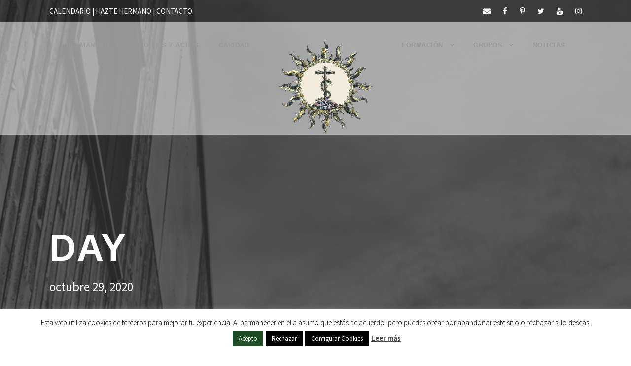

--- FILE ---
content_type: text/html; charset=UTF-8
request_url: https://hermandaddelsol.org/2020/10/29/
body_size: 16130
content:
<!DOCTYPE html>
<html lang="es" class="no-js">
<head>
	<meta charset="UTF-8">
	<meta name="viewport" content="width=device-width, initial-scale=1">
	<link rel="profile" href="http://gmpg.org/xfn/11">
	<link rel="pingback" href="https://hermandaddelsol.org/xmlrpc.php">
	<meta name='robots' content='noindex, follow' />
	<style>img:is([sizes="auto" i], [sizes^="auto," i]) { contain-intrinsic-size: 3000px 1500px }</style>
	
	<!-- This site is optimized with the Yoast SEO plugin v26.1.1 - https://yoast.com/wordpress/plugins/seo/ -->
	<title>29/10/2020 - Hermandad de Nuestra Señora del Sol</title>
	<meta property="og:locale" content="es_ES" />
	<meta property="og:type" content="website" />
	<meta property="og:title" content="29/10/2020 - Hermandad de Nuestra Señora del Sol" />
	<meta property="og:url" content="https://hermandaddelsol.org/2020/10/29/" />
	<meta property="og:site_name" content="Hermandad de Nuestra Señora del Sol" />
	<script type="application/ld+json" class="yoast-schema-graph">{"@context":"https://schema.org","@graph":[{"@type":"CollectionPage","@id":"https://hermandaddelsol.org/2020/10/29/","url":"https://hermandaddelsol.org/2020/10/29/","name":"29/10/2020 - Hermandad de Nuestra Señora del Sol","isPartOf":{"@id":"https://hermandaddelsol.org/#website"},"primaryImageOfPage":{"@id":"https://hermandaddelsol.org/2020/10/29/#primaryimage"},"image":{"@id":"https://hermandaddelsol.org/2020/10/29/#primaryimage"},"thumbnailUrl":"https://hermandaddelsol.org/wp-content/uploads/Portada-NOTICIAS-Sol.png","breadcrumb":{"@id":"https://hermandaddelsol.org/2020/10/29/#breadcrumb"},"inLanguage":"es"},{"@type":"ImageObject","inLanguage":"es","@id":"https://hermandaddelsol.org/2020/10/29/#primaryimage","url":"https://hermandaddelsol.org/wp-content/uploads/Portada-NOTICIAS-Sol.png","contentUrl":"https://hermandaddelsol.org/wp-content/uploads/Portada-NOTICIAS-Sol.png","width":1800,"height":1200,"caption":"Portada - Noticias - Calendario - Mapa de la Web - Hermandad de Nuestra Señora del Sol"},{"@type":"BreadcrumbList","@id":"https://hermandaddelsol.org/2020/10/29/#breadcrumb","itemListElement":[{"@type":"ListItem","position":1,"name":"Portada","item":"https://hermandaddelsol.org/"},{"@type":"ListItem","position":2,"name":"Archivos por 29/10/2020"}]},{"@type":"WebSite","@id":"https://hermandaddelsol.org/#website","url":"https://hermandaddelsol.org/","name":"Hermandad de Nuestra Señora del Sol","description":"Página Web Oficial de la Hermandad de Nuestra Señora del Sol","potentialAction":[{"@type":"SearchAction","target":{"@type":"EntryPoint","urlTemplate":"https://hermandaddelsol.org/?s={search_term_string}"},"query-input":{"@type":"PropertyValueSpecification","valueRequired":true,"valueName":"search_term_string"}}],"inLanguage":"es"}]}</script>
	<!-- / Yoast SEO plugin. -->


<link rel='dns-prefetch' href='//maps.google.com' />
<link rel='dns-prefetch' href='//stats.wp.com' />
<link rel='dns-prefetch' href='//fonts.googleapis.com' />
<link rel='dns-prefetch' href='//v0.wordpress.com' />
<link rel='dns-prefetch' href='//widgets.wp.com' />
<link rel='dns-prefetch' href='//s0.wp.com' />
<link rel='dns-prefetch' href='//0.gravatar.com' />
<link rel='dns-prefetch' href='//1.gravatar.com' />
<link rel='dns-prefetch' href='//2.gravatar.com' />
<link rel="alternate" type="application/rss+xml" title="Hermandad de Nuestra Señora del Sol &raquo; Feed" href="https://hermandaddelsol.org/feed/" />
<link rel="alternate" type="application/rss+xml" title="Hermandad de Nuestra Señora del Sol &raquo; Feed de los comentarios" href="https://hermandaddelsol.org/comments/feed/" />
<link rel="alternate" type="text/calendar" title="Hermandad de Nuestra Señora del Sol &raquo; iCal Feed" href="https://hermandaddelsol.org/calendario/?ical=1" />
<script type="text/javascript">
/* <![CDATA[ */
window._wpemojiSettings = {"baseUrl":"https:\/\/s.w.org\/images\/core\/emoji\/16.0.1\/72x72\/","ext":".png","svgUrl":"https:\/\/s.w.org\/images\/core\/emoji\/16.0.1\/svg\/","svgExt":".svg","source":{"concatemoji":"https:\/\/hermandaddelsol.org\/wp-includes\/js\/wp-emoji-release.min.js?ver=6.8.3"}};
/*! This file is auto-generated */
!function(s,n){var o,i,e;function c(e){try{var t={supportTests:e,timestamp:(new Date).valueOf()};sessionStorage.setItem(o,JSON.stringify(t))}catch(e){}}function p(e,t,n){e.clearRect(0,0,e.canvas.width,e.canvas.height),e.fillText(t,0,0);var t=new Uint32Array(e.getImageData(0,0,e.canvas.width,e.canvas.height).data),a=(e.clearRect(0,0,e.canvas.width,e.canvas.height),e.fillText(n,0,0),new Uint32Array(e.getImageData(0,0,e.canvas.width,e.canvas.height).data));return t.every(function(e,t){return e===a[t]})}function u(e,t){e.clearRect(0,0,e.canvas.width,e.canvas.height),e.fillText(t,0,0);for(var n=e.getImageData(16,16,1,1),a=0;a<n.data.length;a++)if(0!==n.data[a])return!1;return!0}function f(e,t,n,a){switch(t){case"flag":return n(e,"\ud83c\udff3\ufe0f\u200d\u26a7\ufe0f","\ud83c\udff3\ufe0f\u200b\u26a7\ufe0f")?!1:!n(e,"\ud83c\udde8\ud83c\uddf6","\ud83c\udde8\u200b\ud83c\uddf6")&&!n(e,"\ud83c\udff4\udb40\udc67\udb40\udc62\udb40\udc65\udb40\udc6e\udb40\udc67\udb40\udc7f","\ud83c\udff4\u200b\udb40\udc67\u200b\udb40\udc62\u200b\udb40\udc65\u200b\udb40\udc6e\u200b\udb40\udc67\u200b\udb40\udc7f");case"emoji":return!a(e,"\ud83e\udedf")}return!1}function g(e,t,n,a){var r="undefined"!=typeof WorkerGlobalScope&&self instanceof WorkerGlobalScope?new OffscreenCanvas(300,150):s.createElement("canvas"),o=r.getContext("2d",{willReadFrequently:!0}),i=(o.textBaseline="top",o.font="600 32px Arial",{});return e.forEach(function(e){i[e]=t(o,e,n,a)}),i}function t(e){var t=s.createElement("script");t.src=e,t.defer=!0,s.head.appendChild(t)}"undefined"!=typeof Promise&&(o="wpEmojiSettingsSupports",i=["flag","emoji"],n.supports={everything:!0,everythingExceptFlag:!0},e=new Promise(function(e){s.addEventListener("DOMContentLoaded",e,{once:!0})}),new Promise(function(t){var n=function(){try{var e=JSON.parse(sessionStorage.getItem(o));if("object"==typeof e&&"number"==typeof e.timestamp&&(new Date).valueOf()<e.timestamp+604800&&"object"==typeof e.supportTests)return e.supportTests}catch(e){}return null}();if(!n){if("undefined"!=typeof Worker&&"undefined"!=typeof OffscreenCanvas&&"undefined"!=typeof URL&&URL.createObjectURL&&"undefined"!=typeof Blob)try{var e="postMessage("+g.toString()+"("+[JSON.stringify(i),f.toString(),p.toString(),u.toString()].join(",")+"));",a=new Blob([e],{type:"text/javascript"}),r=new Worker(URL.createObjectURL(a),{name:"wpTestEmojiSupports"});return void(r.onmessage=function(e){c(n=e.data),r.terminate(),t(n)})}catch(e){}c(n=g(i,f,p,u))}t(n)}).then(function(e){for(var t in e)n.supports[t]=e[t],n.supports.everything=n.supports.everything&&n.supports[t],"flag"!==t&&(n.supports.everythingExceptFlag=n.supports.everythingExceptFlag&&n.supports[t]);n.supports.everythingExceptFlag=n.supports.everythingExceptFlag&&!n.supports.flag,n.DOMReady=!1,n.readyCallback=function(){n.DOMReady=!0}}).then(function(){return e}).then(function(){var e;n.supports.everything||(n.readyCallback(),(e=n.source||{}).concatemoji?t(e.concatemoji):e.wpemoji&&e.twemoji&&(t(e.twemoji),t(e.wpemoji)))}))}((window,document),window._wpemojiSettings);
/* ]]> */
</script>
<style id='wp-emoji-styles-inline-css' type='text/css'>

	img.wp-smiley, img.emoji {
		display: inline !important;
		border: none !important;
		box-shadow: none !important;
		height: 1em !important;
		width: 1em !important;
		margin: 0 0.07em !important;
		vertical-align: -0.1em !important;
		background: none !important;
		padding: 0 !important;
	}
</style>
<link rel='stylesheet' id='mediaelement-css' href='https://hermandaddelsol.org/wp-includes/js/mediaelement/mediaelementplayer-legacy.min.css?ver=4.2.17' type='text/css' media='all' />
<link rel='stylesheet' id='wp-mediaelement-css' href='https://hermandaddelsol.org/wp-includes/js/mediaelement/wp-mediaelement.min.css?ver=6.8.3' type='text/css' media='all' />
<style id='jetpack-sharing-buttons-style-inline-css' type='text/css'>
.jetpack-sharing-buttons__services-list{display:flex;flex-direction:row;flex-wrap:wrap;gap:0;list-style-type:none;margin:5px;padding:0}.jetpack-sharing-buttons__services-list.has-small-icon-size{font-size:12px}.jetpack-sharing-buttons__services-list.has-normal-icon-size{font-size:16px}.jetpack-sharing-buttons__services-list.has-large-icon-size{font-size:24px}.jetpack-sharing-buttons__services-list.has-huge-icon-size{font-size:36px}@media print{.jetpack-sharing-buttons__services-list{display:none!important}}.editor-styles-wrapper .wp-block-jetpack-sharing-buttons{gap:0;padding-inline-start:0}ul.jetpack-sharing-buttons__services-list.has-background{padding:1.25em 2.375em}
</style>
<link rel='stylesheet' id='contact-form-7-css' href='https://hermandaddelsol.org/wp-content/plugins/contact-form-7/includes/css/styles.css?ver=6.1.2' type='text/css' media='all' />
<link rel='stylesheet' id='cookie-law-info-css' href='https://hermandaddelsol.org/wp-content/plugins/cookie-law-info/legacy/public/css/cookie-law-info-public.css?ver=3.3.5' type='text/css' media='all' />
<link rel='stylesheet' id='cookie-law-info-gdpr-css' href='https://hermandaddelsol.org/wp-content/plugins/cookie-law-info/legacy/public/css/cookie-law-info-gdpr.css?ver=3.3.5' type='text/css' media='all' />
<link rel='stylesheet' id='gdlr-core-google-font-css' href='https://fonts.googleapis.com/css?family=Alegreya%3Aregular%2Citalic%2C500%2C500italic%2C700%2C700italic%2C800%2C800italic%2C900%2C900italic%7CSource+Sans+Pro%3A200%2C200italic%2C300%2C300italic%2Cregular%2Citalic%2C600%2C600italic%2C700%2C700italic%2C900%2C900italic%7COpen+Sans%3A300%2C300italic%2Cregular%2Citalic%2C600%2C600italic%2C700%2C700italic%2C800%2C800italic&#038;subset=cyrillic%2Ccyrillic-ext%2Cgreek%2Cgreek-ext%2Clatin%2Clatin-ext%2Cvietnamese&#038;ver=6.8.3' type='text/css' media='all' />
<link rel='stylesheet' id='font-awesome-css' href='https://hermandaddelsol.org/wp-content/plugins/goodlayers-core/plugins/fontawesome/font-awesome.css?ver=6.8.3' type='text/css' media='all' />
<link rel='stylesheet' id='elegant-font-css' href='https://hermandaddelsol.org/wp-content/plugins/goodlayers-core/plugins/elegant/elegant-font.css?ver=6.8.3' type='text/css' media='all' />
<link rel='stylesheet' id='gdlr-core-plugin-css' href='https://hermandaddelsol.org/wp-content/plugins/goodlayers-core/plugins/style.css?ver=1677943770' type='text/css' media='all' />
<link rel='stylesheet' id='gdlr-core-page-builder-css' href='https://hermandaddelsol.org/wp-content/plugins/goodlayers-core/include/css/page-builder.css?ver=6.8.3' type='text/css' media='all' />
<link rel='stylesheet' id='rs-plugin-settings-css' href='https://hermandaddelsol.org/wp-content/plugins/revslider/public/assets/css/rs6.css?ver=6.2.23' type='text/css' media='all' />
<style id='rs-plugin-settings-inline-css' type='text/css'>
#rs-demo-id {}
</style>
<link rel='stylesheet' id='wpgmp-frontend-css' href='https://hermandaddelsol.org/wp-content/plugins/wp-google-map-plugin/assets/css/wpgmp_all_frontend.css?ver=4.8.5' type='text/css' media='all' />
<link rel='stylesheet' id='jetpack_likes-css' href='https://hermandaddelsol.org/wp-content/plugins/jetpack/modules/likes/style.css?ver=15.1' type='text/css' media='all' />
<style id='jetpack_facebook_likebox-inline-css' type='text/css'>
.widget_facebook_likebox {
	overflow: hidden;
}

</style>
<link rel='stylesheet' id='jetpack-subscriptions-css' href='https://hermandaddelsol.org/wp-content/plugins/jetpack/_inc/build/subscriptions/subscriptions.min.css?ver=15.1' type='text/css' media='all' />
<link rel='stylesheet' id='infinite-style-core-css' href='https://hermandaddelsol.org/wp-content/themes/infinite/css/style-core.css?ver=6.8.3' type='text/css' media='all' />
<link rel='stylesheet' id='infinite-custom-style-css' href='https://hermandaddelsol.org/wp-content/themes/infinite/css/style-custom.css?ver=6.8.3' type='text/css' media='all' />
<script type="text/javascript" src="https://hermandaddelsol.org/wp-includes/js/jquery/jquery.min.js?ver=3.7.1" id="jquery-core-js"></script>
<script type="text/javascript" src="https://hermandaddelsol.org/wp-includes/js/jquery/jquery-migrate.min.js?ver=3.4.1" id="jquery-migrate-js"></script>
<script type="text/javascript" id="cookie-law-info-js-extra">
/* <![CDATA[ */
var Cli_Data = {"nn_cookie_ids":[],"cookielist":[],"non_necessary_cookies":[],"ccpaEnabled":"","ccpaRegionBased":"","ccpaBarEnabled":"","strictlyEnabled":["necessary","obligatoire"],"ccpaType":"gdpr","js_blocking":"","custom_integration":"","triggerDomRefresh":"","secure_cookies":""};
var cli_cookiebar_settings = {"animate_speed_hide":"500","animate_speed_show":"500","background":"#fff","border":"#444","border_on":"","button_1_button_colour":"#1d4b23","button_1_button_hover":"#173c1c","button_1_link_colour":"#fff","button_1_as_button":"1","button_1_new_win":"","button_2_button_colour":"#333","button_2_button_hover":"#292929","button_2_link_colour":"#444","button_2_as_button":"","button_2_hidebar":"","button_3_button_colour":"#000","button_3_button_hover":"#000000","button_3_link_colour":"#fff","button_3_as_button":"1","button_3_new_win":"","button_4_button_colour":"#000","button_4_button_hover":"#000000","button_4_link_colour":"#fff","button_4_as_button":"1","button_7_button_colour":"#61a229","button_7_button_hover":"#4e8221","button_7_link_colour":"#fff","button_7_as_button":"1","button_7_new_win":"","font_family":"inherit","header_fix":"","notify_animate_hide":"1","notify_animate_show":"","notify_div_id":"#cookie-law-info-bar","notify_position_horizontal":"right","notify_position_vertical":"bottom","scroll_close":"","scroll_close_reload":"","accept_close_reload":"","reject_close_reload":"","showagain_tab":"1","showagain_background":"#fff","showagain_border":"#000","showagain_div_id":"#cookie-law-info-again","showagain_x_position":"100px","text":"#000","show_once_yn":"","show_once":"10000","logging_on":"","as_popup":"","popup_overlay":"1","bar_heading_text":"","cookie_bar_as":"banner","popup_showagain_position":"bottom-right","widget_position":"left"};
var log_object = {"ajax_url":"https:\/\/hermandaddelsol.org\/wp-admin\/admin-ajax.php"};
/* ]]> */
</script>
<script type="text/javascript" src="https://hermandaddelsol.org/wp-content/plugins/cookie-law-info/legacy/public/js/cookie-law-info-public.js?ver=3.3.5" id="cookie-law-info-js"></script>
<script type="text/javascript" src="https://hermandaddelsol.org/wp-content/plugins/revslider/public/assets/js/rbtools.min.js?ver=6.2.23" id="tp-tools-js"></script>
<script type="text/javascript" src="https://hermandaddelsol.org/wp-content/plugins/revslider/public/assets/js/rs6.min.js?ver=6.2.23" id="revmin-js"></script>
<!--[if lt IE 9]>
<script type="text/javascript" src="https://hermandaddelsol.org/wp-content/themes/infinite/js/html5.js?ver=6.8.3" id="html5js-js"></script>
<![endif]-->
<link rel="https://api.w.org/" href="https://hermandaddelsol.org/wp-json/" /><link rel="EditURI" type="application/rsd+xml" title="RSD" href="https://hermandaddelsol.org/xmlrpc.php?rsd" />
<meta name="generator" content="WordPress 6.8.3" />

<script type="text/javascript">
var heimdalparam={};

var shopid = "";
var shopIndex = "10";
try{
	shopIndex = shopid.charAt(0);
	if (shopIndex === ""){
		shopIndex = "10";
	}else if (!(shopIndex >= '0' && shopIndex <= '9')) {
		shopIndex = "10";
	}
}catch(e){
	shopIndex = "10";	
}

var vikinguard_configCallBack = function(){
	BOOMR.init({
			beacon_url: "//eum.vikinguard.com"
	});
	BOOMR.addVar("customer","");
	BOOMR.addVar("shop",shopid);
	BOOMR.addVar("version","WC5.0.1");
	vikinguard_info();
};

var vikinguard_info =function(){
	 for (key in heimdalparam){
    	BOOMR.addVar(key,heimdalparam[key]);
    
    }
};

var heimdaladdVar=function(key,value){
	heimdalparam[key]=value;
};

vikinguard_loadScript("//cdn.vikinguard.com/vikinguard-"+shopIndex+".js", vikinguard_configCallBack);

function vikinguard_loadScript(u, c){
    var h = document.getElementsByTagName('head')[0];
    var s = document.createElement('script');
    s.type = 'text/javascript';
    s.src = u;
    s.onreadystatechange = c;
    s.onload = c;
    h.appendChild(s);
   
}
</script>

<meta name="tec-api-version" content="v1"><meta name="tec-api-origin" content="https://hermandaddelsol.org"><link rel="alternate" href="https://hermandaddelsol.org/wp-json/tribe/events/v1/" />	<style>img#wpstats{display:none}</style>
		<meta name="generator" content="Powered by Slider Revolution 6.2.23 - responsive, Mobile-Friendly Slider Plugin for WordPress with comfortable drag and drop interface." />
<link rel="icon" href="https://hermandaddelsol.org/wp-content/uploads/cropped-Escudo-Sol-32x32.png" sizes="32x32" />
<link rel="icon" href="https://hermandaddelsol.org/wp-content/uploads/cropped-Escudo-Sol-192x192.png" sizes="192x192" />
<link rel="apple-touch-icon" href="https://hermandaddelsol.org/wp-content/uploads/cropped-Escudo-Sol-180x180.png" />
<meta name="msapplication-TileImage" content="https://hermandaddelsol.org/wp-content/uploads/cropped-Escudo-Sol-270x270.png" />
<script type="text/javascript">function setREVStartSize(e){
			//window.requestAnimationFrame(function() {				 
				window.RSIW = window.RSIW===undefined ? window.innerWidth : window.RSIW;	
				window.RSIH = window.RSIH===undefined ? window.innerHeight : window.RSIH;	
				try {								
					var pw = document.getElementById(e.c).parentNode.offsetWidth,
						newh;
					pw = pw===0 || isNaN(pw) ? window.RSIW : pw;
					e.tabw = e.tabw===undefined ? 0 : parseInt(e.tabw);
					e.thumbw = e.thumbw===undefined ? 0 : parseInt(e.thumbw);
					e.tabh = e.tabh===undefined ? 0 : parseInt(e.tabh);
					e.thumbh = e.thumbh===undefined ? 0 : parseInt(e.thumbh);
					e.tabhide = e.tabhide===undefined ? 0 : parseInt(e.tabhide);
					e.thumbhide = e.thumbhide===undefined ? 0 : parseInt(e.thumbhide);
					e.mh = e.mh===undefined || e.mh=="" || e.mh==="auto" ? 0 : parseInt(e.mh,0);		
					if(e.layout==="fullscreen" || e.l==="fullscreen") 						
						newh = Math.max(e.mh,window.RSIH);					
					else{					
						e.gw = Array.isArray(e.gw) ? e.gw : [e.gw];
						for (var i in e.rl) if (e.gw[i]===undefined || e.gw[i]===0) e.gw[i] = e.gw[i-1];					
						e.gh = e.el===undefined || e.el==="" || (Array.isArray(e.el) && e.el.length==0)? e.gh : e.el;
						e.gh = Array.isArray(e.gh) ? e.gh : [e.gh];
						for (var i in e.rl) if (e.gh[i]===undefined || e.gh[i]===0) e.gh[i] = e.gh[i-1];
											
						var nl = new Array(e.rl.length),
							ix = 0,						
							sl;					
						e.tabw = e.tabhide>=pw ? 0 : e.tabw;
						e.thumbw = e.thumbhide>=pw ? 0 : e.thumbw;
						e.tabh = e.tabhide>=pw ? 0 : e.tabh;
						e.thumbh = e.thumbhide>=pw ? 0 : e.thumbh;					
						for (var i in e.rl) nl[i] = e.rl[i]<window.RSIW ? 0 : e.rl[i];
						sl = nl[0];									
						for (var i in nl) if (sl>nl[i] && nl[i]>0) { sl = nl[i]; ix=i;}															
						var m = pw>(e.gw[ix]+e.tabw+e.thumbw) ? 1 : (pw-(e.tabw+e.thumbw)) / (e.gw[ix]);					
						newh =  (e.gh[ix] * m) + (e.tabh + e.thumbh);
					}				
					if(window.rs_init_css===undefined) window.rs_init_css = document.head.appendChild(document.createElement("style"));					
					document.getElementById(e.c).height = newh+"px";
					window.rs_init_css.innerHTML += "#"+e.c+"_wrapper { height: "+newh+"px }";				
				} catch(e){
					console.log("Failure at Presize of Slider:" + e)
				}					   
			//});
		  };</script>
		<style type="text/css" id="wp-custom-css">
			.jf-image-shadow {
box-shadow: 5px 5px 25px  rgba(0, 0, 0, 0.35) !important;
}		</style>
		</head>

<body class="archive date wp-theme-infinite gdlr-core-body tribe-no-js infinite-body infinite-body-front infinite-full  infinite-with-sticky-navigation  infinite-blockquote-style-1 gdlr-core-link-to-lightbox" data-home-url="https://hermandaddelsol.org/" >
<div class="infinite-mobile-header-wrap" ><div class="infinite-top-bar" ><div class="infinite-top-bar-background" ></div><div class="infinite-top-bar-container infinite-container " ><div class="infinite-top-bar-container-inner clearfix" ><div class="infinite-top-bar-left infinite-item-pdlr"><div class="infinite-top-bar-left-text"><a href="https://hermandaddelsol.org/calendario/">CALENDARIO  | </a>
<a href="https://hermandaddelsol.org/hazte-hermano/">  HAZTE HERMANO</a> | </a>
<a href="https://hermandaddelsol.org/contacto/">  CONTACTO</a></div></div><div class="infinite-top-bar-right infinite-item-pdlr"><div class="infinite-top-bar-right-social" ><a href="mailto:info@hermandaddelsol.org" target="_blank" class="infinite-top-bar-social-icon" title="email" ><i class="fa fa-envelope" ></i></a><a href="https://www.facebook.com/HdaddelSol/" target="_blank" class="infinite-top-bar-social-icon" title="facebook" ><i class="fa fa-facebook" ></i></a><a href="https://www.pinterest.es/hdaddelsol/" target="_blank" class="infinite-top-bar-social-icon" title="pinterest" ><i class="fa fa-pinterest-p" ></i></a><a href="https://twitter.com/hdaddelsol" target="_blank" class="infinite-top-bar-social-icon" title="twitter" ><i class="fa fa-twitter" ></i></a><a href="https://www.youtube.com/user/hermandaddelsol" target="_blank" class="infinite-top-bar-social-icon" title="youtube" ><i class="fa fa-youtube" ></i></a><a href="https://www.instagram.com/hdaddelsol/" target="_blank" class="infinite-top-bar-social-icon" title="instagram" ><i class="fa fa-instagram" ></i></a></div></div></div></div></div><div class="infinite-mobile-header infinite-header-background infinite-style-slide " id="infinite-mobile-header" ><div class="infinite-mobile-header-container infinite-container clearfix" ><div class="infinite-logo  infinite-item-pdlr"><div class="infinite-logo-inner"><a class="" href="https://hermandaddelsol.org/" ><img src="https://hermandaddelsol.org/wp-content/uploads/Escudo-Hermandad-del-Sol-Logo.png" alt="" width="766" height="739" title="Escudo-Hermandad-del-Sol-Logo" /></a></div></div><div class="infinite-mobile-menu-right" ><div class="infinite-overlay-menu infinite-mobile-menu" id="infinite-mobile-menu" ><a class="infinite-overlay-menu-icon infinite-mobile-menu-button infinite-mobile-button-hamburger-with-border" href="#" ><i class="fa fa-bars" ></i></a><div class="infinite-overlay-menu-content infinite-navigation-font" ><div class="infinite-overlay-menu-close" ></div><div class="infinite-overlay-menu-row" ><div class="infinite-overlay-menu-cell" ><ul id="menu-movil" class="menu"><li class="menu-item menu-item-type-post_type menu-item-object-page menu-item-257"><a href="https://hermandaddelsol.org/hazte-hermano/">Hazte Hermano</a></li>
<li class="menu-item menu-item-type-custom menu-item-object-custom menu-item-has-children menu-item-994"><a>Hermandad</a>
<ul class="sub-menu">
	<li class="menu-item menu-item-type-post_type menu-item-object-page menu-item-267"><a href="https://hermandaddelsol.org/la-hermandad/los-valores-del-sol/">Los Valores del Sol</a></li>
	<li class="menu-item menu-item-type-post_type menu-item-object-page menu-item-1470"><a href="https://hermandaddelsol.org/la-hermandad/sagrados-titulares/">Sagrados Titulares</a></li>
	<li class="menu-item menu-item-type-post_type menu-item-object-page menu-item-266"><a href="https://hermandaddelsol.org/la-hermandad/junta-de-gobierno/">Junta de Gobierno</a></li>
</ul>
</li>
<li class="menu-item menu-item-type-post_type menu-item-object-page menu-item-957"><a href="https://hermandaddelsol.org/cultos-y-actos/">Cultos y Actos</a></li>
<li class="menu-item menu-item-type-post_type menu-item-object-page menu-item-282"><a href="https://hermandaddelsol.org/caridad/">Caridad</a></li>
<li class="menu-item menu-item-type-custom menu-item-object-custom menu-item-has-children menu-item-1053"><a href="#">Formación</a>
<ul class="sub-menu">
	<li class="menu-item menu-item-type-post_type menu-item-object-page menu-item-281"><a href="https://hermandaddelsol.org/formacion/">Programación</a></li>
	<li class="menu-item menu-item-type-post_type menu-item-object-page menu-item-1050"><a href="https://hermandaddelsol.org/taller-de-oracion/">Taller de Oración</a></li>
</ul>
</li>
<li class="menu-item menu-item-type-custom menu-item-object-custom menu-item-has-children menu-item-995"><a href="#">Grupos</a>
<ul class="sub-menu">
	<li class="menu-item menu-item-type-post_type menu-item-object-page menu-item-260"><a href="https://hermandaddelsol.org/grupos/grupo-joven/">Grupo Joven</a></li>
	<li class="menu-item menu-item-type-post_type menu-item-object-page menu-item-259"><a href="https://hermandaddelsol.org/grupos/acolitos/">Acólitos</a></li>
	<li class="menu-item menu-item-type-post_type menu-item-object-page menu-item-1395"><a href="https://hermandaddelsol.org/grupos/capataces-y-costaleros/">Capataces y Costaleros</a></li>
	<li class="menu-item menu-item-type-post_type menu-item-object-page menu-item-1419"><a href="https://hermandaddelsol.org/grupos/nuestra-musica/">Nuestra Musica</a></li>
</ul>
</li>
<li class="menu-item menu-item-type-post_type menu-item-object-page menu-item-263"><a href="https://hermandaddelsol.org/noticias/">Noticias</a></li>
<li class="menu-item menu-item-type-post_type menu-item-object-page menu-item-262"><a href="https://hermandaddelsol.org/calendario/">Calendario</a></li>
<li class="menu-item menu-item-type-post_type menu-item-object-page menu-item-996"><a href="https://hermandaddelsol.org/contacto/">Contacto</a></li>
</ul></div></div></div></div></div></div></div></div><div class="infinite-body-outer-wrapper ">
		<div class="infinite-body-wrapper clearfix  infinite-with-transparent-header infinite-with-frame">
	<div class="infinite-header-background-transparent" ><div class="infinite-top-bar" ><div class="infinite-top-bar-background" ></div><div class="infinite-top-bar-container infinite-container " ><div class="infinite-top-bar-container-inner clearfix" ><div class="infinite-top-bar-left infinite-item-pdlr"><div class="infinite-top-bar-left-text"><a href="https://hermandaddelsol.org/calendario/">CALENDARIO  | </a>
<a href="https://hermandaddelsol.org/hazte-hermano/">  HAZTE HERMANO</a> | </a>
<a href="https://hermandaddelsol.org/contacto/">  CONTACTO</a></div></div><div class="infinite-top-bar-right infinite-item-pdlr"><div class="infinite-top-bar-right-social" ><a href="mailto:info@hermandaddelsol.org" target="_blank" class="infinite-top-bar-social-icon" title="email" ><i class="fa fa-envelope" ></i></a><a href="https://www.facebook.com/HdaddelSol/" target="_blank" class="infinite-top-bar-social-icon" title="facebook" ><i class="fa fa-facebook" ></i></a><a href="https://www.pinterest.es/hdaddelsol/" target="_blank" class="infinite-top-bar-social-icon" title="pinterest" ><i class="fa fa-pinterest-p" ></i></a><a href="https://twitter.com/hdaddelsol" target="_blank" class="infinite-top-bar-social-icon" title="twitter" ><i class="fa fa-twitter" ></i></a><a href="https://www.youtube.com/user/hermandaddelsol" target="_blank" class="infinite-top-bar-social-icon" title="youtube" ><i class="fa fa-youtube" ></i></a><a href="https://www.instagram.com/hdaddelsol/" target="_blank" class="infinite-top-bar-social-icon" title="instagram" ><i class="fa fa-instagram" ></i></a></div></div></div></div></div>	
<header class="infinite-header-wrap infinite-header-style-plain  infinite-style-splitted-menu infinite-sticky-navigation infinite-style-slide" data-navigation-offset="80px"  >
	<div class="infinite-header-background" ></div>
	<div class="infinite-header-container  infinite-header-full">
			
		<div class="infinite-header-container-inner clearfix">
						<div class="infinite-navigation infinite-item-pdlr clearfix infinite-navigation-submenu-indicator " >
			<div class="infinite-main-menu" id="infinite-main-menu" ><ul id="menu-menu-principal" class="sf-menu"><li  class="menu-item menu-item-type-custom menu-item-object-custom menu-item-has-children menu-item-274 infinite-normal-menu"><a class="sf-with-ul-pre">Hermandad</a>
<ul class="sub-menu">
	<li  class="menu-item menu-item-type-post_type menu-item-object-page menu-item-182" data-size="60"><a href="https://hermandaddelsol.org/la-hermandad/los-valores-del-sol/">Los Valores del Sol</a></li>
	<li  class="menu-item menu-item-type-post_type menu-item-object-page menu-item-1471" data-size="60"><a href="https://hermandaddelsol.org/la-hermandad/sagrados-titulares/">Sagrados Titulares</a></li>
	<li  class="menu-item menu-item-type-post_type menu-item-object-page menu-item-181" data-size="60"><a href="https://hermandaddelsol.org/la-hermandad/junta-de-gobierno/">Junta de Gobierno</a></li>
</ul>
</li>
<li  class="menu-item menu-item-type-post_type menu-item-object-page menu-item-958 infinite-normal-menu"><a href="https://hermandaddelsol.org/cultos-y-actos/">Cultos y Actos</a></li>
<li  class="menu-item menu-item-type-post_type menu-item-object-page menu-item-284 infinite-normal-menu"><a href="https://hermandaddelsol.org/caridad/">Caridad</a></li>
<li class="infinite-center-nav-menu-item" ><div class="infinite-logo  infinite-item-pdlr"><div class="infinite-logo-inner"><a class="" href="https://hermandaddelsol.org/" ><img src="https://hermandaddelsol.org/wp-content/uploads/Escudo-Hermandad-del-Sol-Logo.png" alt="" width="766" height="739" title="Escudo-Hermandad-del-Sol-Logo" /></a></div></div></li><li  class="menu-item menu-item-type-custom menu-item-object-custom menu-item-has-children menu-item-1052 infinite-normal-menu"><a href="#" class="sf-with-ul-pre">Formación</a>
<ul class="sub-menu">
	<li  class="menu-item menu-item-type-post_type menu-item-object-page menu-item-283" data-size="60"><a href="https://hermandaddelsol.org/formacion/">Programación</a></li>
	<li  class="menu-item menu-item-type-post_type menu-item-object-page menu-item-1051" data-size="60"><a href="https://hermandaddelsol.org/taller-de-oracion/">Taller de Oración</a></li>
</ul>
</li>
<li  class="menu-item menu-item-type-custom menu-item-object-custom menu-item-has-children menu-item-275 infinite-normal-menu"><a class="sf-with-ul-pre">Grupos</a>
<ul class="sub-menu">
	<li  class="menu-item menu-item-type-post_type menu-item-object-page menu-item-239" data-size="60"><a href="https://hermandaddelsol.org/grupos/grupo-joven/">Grupo Joven</a></li>
	<li  class="menu-item menu-item-type-post_type menu-item-object-page menu-item-238" data-size="60"><a href="https://hermandaddelsol.org/grupos/acolitos/">Acólitos</a></li>
	<li  class="menu-item menu-item-type-post_type menu-item-object-page menu-item-1396" data-size="60"><a href="https://hermandaddelsol.org/grupos/capataces-y-costaleros/">Capataces y Costaleros</a></li>
	<li  class="menu-item menu-item-type-post_type menu-item-object-page menu-item-1418" data-size="60"><a href="https://hermandaddelsol.org/grupos/nuestra-musica/">Nuestra Musica</a></li>
</ul>
</li>
<li  class="menu-item menu-item-type-post_type menu-item-object-page menu-item-179 infinite-normal-menu"><a href="https://hermandaddelsol.org/noticias/">Noticias</a></li>
</ul></div>			</div><!-- infinite-navigation -->

		</div><!-- infinite-header-inner -->
	</div><!-- infinite-header-container -->
</header><!-- header --></div><div class="infinite-page-title-wrap  infinite-style-large infinite-left-align" ><div class="infinite-header-transparent-substitute" ></div><div class="infinite-page-title-overlay"  ></div><div class="infinite-page-title-container infinite-container" ><div class="infinite-page-title-content infinite-item-pdlr"  ><h3 class="infinite-page-title"  >Day</h3><div class="infinite-page-caption"  >octubre 29, 2020</div></div></div></div>	<div class="infinite-page-wrapper" id="infinite-page-wrapper" ><div class="infinite-content-container infinite-container"><div class=" infinite-sidebar-wrap clearfix infinite-line-height-0 infinite-sidebar-style-right" ><div class=" infinite-sidebar-center infinite-column-40 infinite-line-height" ><div class="infinite-content-area" ><div class="gdlr-core-blog-item gdlr-core-item-pdb clearfix  gdlr-core-style-blog-full"  ><div class="gdlr-core-blog-item-holder gdlr-core-js-2 clearfix" data-layout="fitrows" ><div class="gdlr-core-item-list gdlr-core-blog-full  gdlr-core-item-mglr gdlr-core-style-left"  ><div class="gdlr-core-blog-thumbnail gdlr-core-media-image  gdlr-core-opacity-on-hover gdlr-core-zoom-on-hover"  ><a href="https://hermandaddelsol.org/suspension-via-lucis-mariano/" ><img src="https://hermandaddelsol.org/wp-content/uploads/Portada-NOTICIAS-Sol.png" alt="Portada - Noticias - Calendario - Mapa de la Web - Hermandad de Nuestra Señora del Sol" width="1800" height="1200" title="Portada &#8211; Noticias &#8211; Calendario &#8211; Mapa de la Web &#8211; Hermandad de Nuestra Señora del Sol" /></a></div><div class="gdlr-core-blog-full-head clearfix"><div class="gdlr-core-blog-date-wrapper gdlr-core-skin-divider"><div class="gdlr-core-blog-date-day gdlr-core-skin-caption">29</div><div class="gdlr-core-blog-date-month gdlr-core-skin-caption">Oct</div></div><div class="gdlr-core-blog-full-head-right"><h3 class="gdlr-core-blog-title gdlr-core-skin-title"  ><a href="https://hermandaddelsol.org/suspension-via-lucis-mariano/" >SUSPENSIÓN VIA LUCIS MARIANO</a></h3><div class="gdlr-core-blog-info-wrapper gdlr-core-skin-divider" ><span class="gdlr-core-blog-info gdlr-core-blog-info-font gdlr-core-skin-caption gdlr-core-blog-info-date"  ><span class="gdlr-core-head" ><i class="icon_clock_alt" ></i></span><a href="https://hermandaddelsol.org/2020/10/29/" >29/10/2020</a></span><span class="gdlr-core-blog-info gdlr-core-blog-info-font gdlr-core-skin-caption gdlr-core-blog-info-category"  ><span class="gdlr-core-head" ><i class="icon_folder-alt" ></i></span><a href="https://hermandaddelsol.org/category/actos/" rel="tag">Actos</a><span class="gdlr-core-sep">,</span> <a href="https://hermandaddelsol.org/category/hermanos/" rel="tag">Hermanos</a><span class="gdlr-core-sep">,</span> <a href="https://hermandaddelsol.org/category/portada/" rel="tag">Portada</a></span></div></div></div><div class="gdlr-core-blog-content clearfix" >COMUNICADO OFICIAL &nbsp; La Junta de Gobierno de la Fervorosa, Mariana y Franciscana Hermandad Sacramental de la Inmaculada Concepción de María Santísima de la Salud y Cofradía de Nazarenos del Triunfo de la Santa Cruz, Santo Cristo Varón de Dolores de la Divina Misericordia, Nuestra Señora del Sol, San Juan Evangelista y Santa María Magdalena....<div class="clear"></div><a class="gdlr-core-excerpt-read-more gdlr-core-button gdlr-core-rectangle" href="https://hermandaddelsol.org/suspension-via-lucis-mariano/" >Leer más</a></div></div></div></div></div></div><div class=" infinite-sidebar-right infinite-column-20 infinite-line-height infinite-line-height" ><div class="infinite-sidebar-area infinite-item-pdlr" ><div id="black-studio-tinymce-6" class="widget widget_black_studio_tinymce infinite-widget"><div class="textwidget"><p><img class="alignleft wp-image-205" src="https://hermandaddelsol.org/wp-content/uploads/Whatsapp_icon-icons.com_66931-e1517261936815.png" alt="" width="70" height="61" />+34 659 52 07 64</p>
<div class="text_exposed_show">
<p>Envíanos un whatsapp con tu nombre y apellidos.</p></div>
</div></div><div id="search-3" class="widget widget_search infinite-widget"><h3 class="infinite-widget-title"><span class="infinite-widget-head-text">Buscar en la web</span><span class="infinite-widget-head-divider"></span></h3><span class="clear"></span><form role="search" method="get" class="search-form" action="https://hermandaddelsol.org/">
    <input type="search" class="search-field" placeholder="Buscar..." value="" name="s" />
    <input type="submit" class="search-submit" value="Buscar" />
</form>	
</div><div id="blog_subscription-5" class="widget widget_blog_subscription jetpack_subscription_widget infinite-widget"><h3 class="infinite-widget-title"><span class="infinite-widget-head-text">Recibe todas las noticias en tu email</span><span class="infinite-widget-head-divider"></span></h3><span class="clear"></span>
			<div class="wp-block-jetpack-subscriptions__container">
			<form action="#" method="post" accept-charset="utf-8" id="subscribe-blog-blog_subscription-5"
				data-blog="142032275"
				data-post_access_level="everybody" >
									<p id="subscribe-email">
						<label id="jetpack-subscribe-label"
							class="screen-reader-text"
							for="subscribe-field-blog_subscription-5">
							Dirección de correo electrónico						</label>
						<input type="email" name="email" required="required"
																					value=""
							id="subscribe-field-blog_subscription-5"
							placeholder="Dirección de correo electrónico"
						/>
					</p>

					<p id="subscribe-submit"
											>
						<input type="hidden" name="action" value="subscribe"/>
						<input type="hidden" name="source" value="https://hermandaddelsol.org/2020/10/29/"/>
						<input type="hidden" name="sub-type" value="widget"/>
						<input type="hidden" name="redirect_fragment" value="subscribe-blog-blog_subscription-5"/>
						<input type="hidden" id="_wpnonce" name="_wpnonce" value="185257a59d" /><input type="hidden" name="_wp_http_referer" value="/2020/10/29/" />						<button type="submit"
															class="wp-block-button__link"
																					name="jetpack_subscriptions_widget"
						>
							Suscribir						</button>
					</p>
							</form>
							<div class="wp-block-jetpack-subscriptions__subscount">
					Únete a otros 5.027 suscriptores				</div>
						</div>
			
</div><div id="facebook-likebox-3" class="widget widget_facebook_likebox infinite-widget"><h3 class="infinite-widget-title"><span class="infinite-widget-head-text"><a href="https://www.facebook.com/HdaddelSol/">Síguenos en facebook</a></span><span class="infinite-widget-head-divider"></span></h3><span class="clear"></span>		<div id="fb-root"></div>
		<div class="fb-page" data-href="https://www.facebook.com/HdaddelSol/" data-width="340"  data-height="480" data-hide-cover="false" data-show-facepile="false" data-tabs="timeline" data-hide-cta="false" data-small-header="false">
		<div class="fb-xfbml-parse-ignore"><blockquote cite="https://www.facebook.com/HdaddelSol/"><a href="https://www.facebook.com/HdaddelSol/">Síguenos en facebook</a></blockquote></div>
		</div>
		</div><div id="twitter_timeline-3" class="widget widget_twitter_timeline infinite-widget"><h3 class="infinite-widget-title"><span class="infinite-widget-head-text">Síguenos en Twitter</span><span class="infinite-widget-head-divider"></span></h3><span class="clear"></span><a class="twitter-timeline" data-width="340" data-height="480" data-theme="light" data-border-color="#e8e8e8" data-lang="ES" data-partner="jetpack" href="https://twitter.com/hdaddelsol" href="https://twitter.com/hdaddelsol">Mis tuits</a></div></div></div></div></div></div></div><footer class="infinite-fixed-footer" id="infinite-fixed-footer" ><div class="infinite-footer-wrapper " ><div class="infinite-footer-container infinite-container clearfix" ><div class="infinite-footer-column infinite-item-pdlr infinite-column-20" ><div id="black-studio-tinymce-2" class="widget widget_black_studio_tinymce infinite-widget"><div class="textwidget"><h6> MANTENTE INFORMADO</h6>
<hr />
<p><span style="color: #003008;"><a href="https://hermandaddelsol.org/calendario/" target="_blank" rel="noopener">Calendario de Actos y Cultos</a></span></p>
<p><a href="https://hermandaddelsol.org/hazte-hermano/">Hazte Hermano</a></p>
<p><a href="http://eepurl.com/c8d_71" target="_blank" rel="noopener">Suscríbete a InfoSol</a></p>
<p><a href="https://hermandaddelsol.org/contacto/">Contacto</a></p>
<p><a href="https://hermandaddelsol.org/mapa-de-la-web/">Mapa de la Web</a></p>
</div></div></div><div class="infinite-footer-column infinite-item-pdlr infinite-column-20" ><div id="black-studio-tinymce-4" class="widget widget_black_studio_tinymce infinite-widget"><div class="textwidget"><p><img class="aligncenter wp-image-186" src="https://hermandaddelsol.org/wp-content/uploads/Escudo-Hermandad-del-Sol-Logo-300x289.png" alt="" width="250" height="241" /></p>
</div></div></div><div class="infinite-footer-column infinite-item-pdlr infinite-column-20" ><div id="blog_subscription-3" class="widget widget_blog_subscription jetpack_subscription_widget infinite-widget"><h3 class="infinite-widget-title"><span class="infinite-widget-head-text">Recibe todas las noticias en tu email</span><span class="infinite-widget-head-divider"></span></h3><span class="clear"></span>
			<div class="wp-block-jetpack-subscriptions__container">
			<form action="#" method="post" accept-charset="utf-8" id="subscribe-blog-blog_subscription-3"
				data-blog="142032275"
				data-post_access_level="everybody" >
									<div id="subscribe-text"><p>Introduce tu correo electrónico para suscribirte.</p>
</div>
										<p id="subscribe-email">
						<label id="jetpack-subscribe-label"
							class="screen-reader-text"
							for="subscribe-field-blog_subscription-3">
							Dirección de correo electrónico						</label>
						<input type="email" name="email" required="required"
																					value=""
							id="subscribe-field-blog_subscription-3"
							placeholder="Dirección de correo electrónico"
						/>
					</p>

					<p id="subscribe-submit"
											>
						<input type="hidden" name="action" value="subscribe"/>
						<input type="hidden" name="source" value="https://hermandaddelsol.org/2020/10/29/"/>
						<input type="hidden" name="sub-type" value="widget"/>
						<input type="hidden" name="redirect_fragment" value="subscribe-blog-blog_subscription-3"/>
						<input type="hidden" id="_wpnonce" name="_wpnonce" value="185257a59d" /><input type="hidden" name="_wp_http_referer" value="/2020/10/29/" />						<button type="submit"
															class="wp-block-button__link"
																					name="jetpack_subscriptions_widget"
						>
							Suscribir						</button>
					</p>
							</form>
							<div class="wp-block-jetpack-subscriptions__subscount">
					Únete a otros 5.027 suscriptores				</div>
						</div>
			
</div></div></div></div><div class="infinite-copyright-wrapper" ><div class="infinite-copyright-container infinite-container"><div class="infinite-copyright-text infinite-item-pdlr">Hermandad de Nuestra Señora del Sol © 1997 - 2020. Todos los derechos reservados</div></div></div></footer></div><a href="#infinite-top-anchor" class="infinite-footer-back-to-top-button" id="infinite-footer-back-to-top-button"><i class="fa fa-angle-up" ></i></a>
<script type="speculationrules">
{"prefetch":[{"source":"document","where":{"and":[{"href_matches":"\/*"},{"not":{"href_matches":["\/wp-*.php","\/wp-admin\/*","\/wp-content\/uploads\/*","\/wp-content\/*","\/wp-content\/plugins\/*","\/wp-content\/themes\/infinite\/*","\/*\\?(.+)"]}},{"not":{"selector_matches":"a[rel~=\"nofollow\"]"}},{"not":{"selector_matches":".no-prefetch, .no-prefetch a"}}]},"eagerness":"conservative"}]}
</script>
<!--googleoff: all--><div id="cookie-law-info-bar" data-nosnippet="true"><span>Esta web utiliza cookies de terceros para mejorar tu experiencia. Al permanecer en ella asumo que estás de acuerdo, pero puedes optar por abandonar este sitio o rechazar si lo deseas.<br> <a role='button' data-cli_action="accept" id="cookie_action_close_header" class="medium cli-plugin-button cli-plugin-main-button cookie_action_close_header cli_action_button wt-cli-accept-btn">Acepto</a><a role='button' id="cookie_action_close_header_reject" class="medium cli-plugin-button cli-plugin-main-button cookie_action_close_header_reject cli_action_button wt-cli-reject-btn" data-cli_action="reject">Rechazar</a><a role='button' class="medium cli-plugin-button cli-plugin-main-button cli_settings_button" style="margin:5px 5px 5px 5px">Configurar Cookies</a><a href="https://hermandaddelsol.org/politica-de-privacidad/#cookies" id="CONSTANT_OPEN_URL" target="_blank" class="cli-plugin-main-link">Leer más</a></span></div><div id="cookie-law-info-again" data-nosnippet="true"><span id="cookie_hdr_showagain">Privacidad &amp; Política de Cookies</span></div><div class="cli-modal" data-nosnippet="true" id="cliSettingsPopup" tabindex="-1" role="dialog" aria-labelledby="cliSettingsPopup" aria-hidden="true">
  <div class="cli-modal-dialog" role="document">
	<div class="cli-modal-content cli-bar-popup">
		  <button type="button" class="cli-modal-close" id="cliModalClose">
			<svg class="" viewBox="0 0 24 24"><path d="M19 6.41l-1.41-1.41-5.59 5.59-5.59-5.59-1.41 1.41 5.59 5.59-5.59 5.59 1.41 1.41 5.59-5.59 5.59 5.59 1.41-1.41-5.59-5.59z"></path><path d="M0 0h24v24h-24z" fill="none"></path></svg>
			<span class="wt-cli-sr-only">Cerrar</span>
		  </button>
		  <div class="cli-modal-body">
			<div class="cli-container-fluid cli-tab-container">
	<div class="cli-row">
		<div class="cli-col-12 cli-align-items-stretch cli-px-0">
			<div class="cli-privacy-overview">
				<h4>Resumen de privacidad</h4>				<div class="cli-privacy-content">
					<div class="cli-privacy-content-text">Este sitio web utiliza cookies de terceros que nos ayudan a analizar y comprender cómo lo utiliza. Las cookies que se clasifican como no necesarias están desactivadas por defecto. Si decide activarlas, se almacenan en su navegador solo con su consentimiento, ya que son importantes para su experiencia de navegación en esta web. También tiene la opción de rechazar estas cookies, pero la exclusión voluntaria de estas cookies puede afectar a su experiencia de navegación.<br />
<br />
<a href="https://hermandaddelsol.org/politica-de-privacidad/#cookies" id="CONSTANT_OPEN_URL" target="_blank" class="cli-plugin-main-link">Leer más</a></div>
				</div>
				<a class="cli-privacy-readmore" aria-label="Mostrar más" role="button" data-readmore-text="Mostrar más" data-readless-text="Mostrar menos"></a>			</div>
		</div>
		<div class="cli-col-12 cli-align-items-stretch cli-px-0 cli-tab-section-container">
												<div class="cli-tab-section">
						<div class="cli-tab-header">
							<a role="button" tabindex="0" class="cli-nav-link cli-settings-mobile" data-target="necessary" data-toggle="cli-toggle-tab">
								Necessary							</a>
															<div class="wt-cli-necessary-checkbox">
									<input type="checkbox" class="cli-user-preference-checkbox"  id="wt-cli-checkbox-necessary" data-id="checkbox-necessary" checked="checked"  />
									<label class="form-check-label" for="wt-cli-checkbox-necessary">Necessary</label>
								</div>
								<span class="cli-necessary-caption">Siempre activado</span>
													</div>
						<div class="cli-tab-content">
							<div class="cli-tab-pane cli-fade" data-id="necessary">
								<div class="wt-cli-cookie-description">
									Las cookies necesarias son absolutamente esenciales para que este sitio web funcione correctamente. Esta categoría solo incluye cookies que garantizan funcionalidades básicas y características de seguridad del sitio web. Estas cookies no almacenan ninguna información personal.								</div>
							</div>
						</div>
					</div>
																	<div class="cli-tab-section">
						<div class="cli-tab-header">
							<a role="button" tabindex="0" class="cli-nav-link cli-settings-mobile" data-target="non-necessary" data-toggle="cli-toggle-tab">
								Non-necessary							</a>
															<div class="cli-switch">
									<input type="checkbox" id="wt-cli-checkbox-non-necessary" class="cli-user-preference-checkbox"  data-id="checkbox-non-necessary" />
									<label for="wt-cli-checkbox-non-necessary" class="cli-slider" data-cli-enable="Activado" data-cli-disable="Desactivado"><span class="wt-cli-sr-only">Non-necessary</span></label>
								</div>
													</div>
						<div class="cli-tab-content">
							<div class="cli-tab-pane cli-fade" data-id="non-necessary">
								<div class="wt-cli-cookie-description">
									Estas cookies no son realmente necesarias para que este sitio web funcione correctamente. Sirven para recopilar sus datos a través de análisis, anuncios u otros contenidos incrustados en este sitio web. Es obligatorio que obtenga su consentimiento antes de ejecutar estas cookies. De usted depende si quiere que se ejecuten o no (activado o desactivado).								</div>
							</div>
						</div>
					</div>
										</div>
	</div>
</div>
		  </div>
		  <div class="cli-modal-footer">
			<div class="wt-cli-element cli-container-fluid cli-tab-container">
				<div class="cli-row">
					<div class="cli-col-12 cli-align-items-stretch cli-px-0">
						<div class="cli-tab-footer wt-cli-privacy-overview-actions">
						
															<a id="wt-cli-privacy-save-btn" role="button" tabindex="0" data-cli-action="accept" class="wt-cli-privacy-btn cli_setting_save_button wt-cli-privacy-accept-btn cli-btn">GUARDAR Y ACEPTAR</a>
													</div>
						
					</div>
				</div>
			</div>
		</div>
	</div>
  </div>
</div>
<div class="cli-modal-backdrop cli-fade cli-settings-overlay"></div>
<div class="cli-modal-backdrop cli-fade cli-popupbar-overlay"></div>
<!--googleon: all-->		<script>
		( function ( body ) {
			'use strict';
			body.className = body.className.replace( /\btribe-no-js\b/, 'tribe-js' );
		} )( document.body );
		</script>
		<script> /* <![CDATA[ */var tribe_l10n_datatables = {"aria":{"sort_ascending":": activate to sort column ascending","sort_descending":": activate to sort column descending"},"length_menu":"Show _MENU_ entries","empty_table":"No data available in table","info":"Showing _START_ to _END_ of _TOTAL_ entries","info_empty":"Showing 0 to 0 of 0 entries","info_filtered":"(filtered from _MAX_ total entries)","zero_records":"No matching records found","search":"Search:","all_selected_text":"All items on this page were selected. ","select_all_link":"Select all pages","clear_selection":"Clear Selection.","pagination":{"all":"All","next":"Next","previous":"Previous"},"select":{"rows":{"0":"","_":": Selected %d rows","1":": Selected 1 row"}},"datepicker":{"dayNames":["domingo","lunes","martes","mi\u00e9rcoles","jueves","viernes","s\u00e1bado"],"dayNamesShort":["Dom","Lun","Mar","Mi\u00e9","Jue","Vie","S\u00e1b"],"dayNamesMin":["D","L","M","X","J","V","S"],"monthNames":["enero","febrero","marzo","abril","mayo","junio","julio","agosto","septiembre","octubre","noviembre","diciembre"],"monthNamesShort":["enero","febrero","marzo","abril","mayo","junio","julio","agosto","septiembre","octubre","noviembre","diciembre"],"monthNamesMin":["Ene","Feb","Mar","Abr","May","Jun","Jul","Ago","Sep","Oct","Nov","Dic"],"nextText":"Next","prevText":"Prev","currentText":"Today","closeText":"Done","today":"Today","clear":"Clear"}};/* ]]> */ </script>		<div id="jp-carousel-loading-overlay">
			<div id="jp-carousel-loading-wrapper">
				<span id="jp-carousel-library-loading">&nbsp;</span>
			</div>
		</div>
		<div class="jp-carousel-overlay" style="display: none;">

		<div class="jp-carousel-container">
			<!-- The Carousel Swiper -->
			<div
				class="jp-carousel-wrap swiper jp-carousel-swiper-container jp-carousel-transitions"
				itemscope
				itemtype="https://schema.org/ImageGallery">
				<div class="jp-carousel swiper-wrapper"></div>
				<div class="jp-swiper-button-prev swiper-button-prev">
					<svg width="25" height="24" viewBox="0 0 25 24" fill="none" xmlns="http://www.w3.org/2000/svg">
						<mask id="maskPrev" mask-type="alpha" maskUnits="userSpaceOnUse" x="8" y="6" width="9" height="12">
							<path d="M16.2072 16.59L11.6496 12L16.2072 7.41L14.8041 6L8.8335 12L14.8041 18L16.2072 16.59Z" fill="white"/>
						</mask>
						<g mask="url(#maskPrev)">
							<rect x="0.579102" width="23.8823" height="24" fill="#FFFFFF"/>
						</g>
					</svg>
				</div>
				<div class="jp-swiper-button-next swiper-button-next">
					<svg width="25" height="24" viewBox="0 0 25 24" fill="none" xmlns="http://www.w3.org/2000/svg">
						<mask id="maskNext" mask-type="alpha" maskUnits="userSpaceOnUse" x="8" y="6" width="8" height="12">
							<path d="M8.59814 16.59L13.1557 12L8.59814 7.41L10.0012 6L15.9718 12L10.0012 18L8.59814 16.59Z" fill="white"/>
						</mask>
						<g mask="url(#maskNext)">
							<rect x="0.34375" width="23.8822" height="24" fill="#FFFFFF"/>
						</g>
					</svg>
				</div>
			</div>
			<!-- The main close buton -->
			<div class="jp-carousel-close-hint">
				<svg width="25" height="24" viewBox="0 0 25 24" fill="none" xmlns="http://www.w3.org/2000/svg">
					<mask id="maskClose" mask-type="alpha" maskUnits="userSpaceOnUse" x="5" y="5" width="15" height="14">
						<path d="M19.3166 6.41L17.9135 5L12.3509 10.59L6.78834 5L5.38525 6.41L10.9478 12L5.38525 17.59L6.78834 19L12.3509 13.41L17.9135 19L19.3166 17.59L13.754 12L19.3166 6.41Z" fill="white"/>
					</mask>
					<g mask="url(#maskClose)">
						<rect x="0.409668" width="23.8823" height="24" fill="#FFFFFF"/>
					</g>
				</svg>
			</div>
			<!-- Image info, comments and meta -->
			<div class="jp-carousel-info">
				<div class="jp-carousel-info-footer">
					<div class="jp-carousel-pagination-container">
						<div class="jp-swiper-pagination swiper-pagination"></div>
						<div class="jp-carousel-pagination"></div>
					</div>
					<div class="jp-carousel-photo-title-container">
						<h2 class="jp-carousel-photo-caption"></h2>
					</div>
					<div class="jp-carousel-photo-icons-container">
						<a href="#" class="jp-carousel-icon-btn jp-carousel-icon-info" aria-label="Cambiar la visibilidad de los metadatos de las fotos">
							<span class="jp-carousel-icon">
								<svg width="25" height="24" viewBox="0 0 25 24" fill="none" xmlns="http://www.w3.org/2000/svg">
									<mask id="maskInfo" mask-type="alpha" maskUnits="userSpaceOnUse" x="2" y="2" width="21" height="20">
										<path fill-rule="evenodd" clip-rule="evenodd" d="M12.7537 2C7.26076 2 2.80273 6.48 2.80273 12C2.80273 17.52 7.26076 22 12.7537 22C18.2466 22 22.7046 17.52 22.7046 12C22.7046 6.48 18.2466 2 12.7537 2ZM11.7586 7V9H13.7488V7H11.7586ZM11.7586 11V17H13.7488V11H11.7586ZM4.79292 12C4.79292 16.41 8.36531 20 12.7537 20C17.142 20 20.7144 16.41 20.7144 12C20.7144 7.59 17.142 4 12.7537 4C8.36531 4 4.79292 7.59 4.79292 12Z" fill="white"/>
									</mask>
									<g mask="url(#maskInfo)">
										<rect x="0.8125" width="23.8823" height="24" fill="#FFFFFF"/>
									</g>
								</svg>
							</span>
						</a>
												<a href="#" class="jp-carousel-icon-btn jp-carousel-icon-comments" aria-label="Cambiar la visibilidad de los comentarios de las fotos">
							<span class="jp-carousel-icon">
								<svg width="25" height="24" viewBox="0 0 25 24" fill="none" xmlns="http://www.w3.org/2000/svg">
									<mask id="maskComments" mask-type="alpha" maskUnits="userSpaceOnUse" x="2" y="2" width="21" height="20">
										<path fill-rule="evenodd" clip-rule="evenodd" d="M4.3271 2H20.2486C21.3432 2 22.2388 2.9 22.2388 4V16C22.2388 17.1 21.3432 18 20.2486 18H6.31729L2.33691 22V4C2.33691 2.9 3.2325 2 4.3271 2ZM6.31729 16H20.2486V4H4.3271V18L6.31729 16Z" fill="white"/>
									</mask>
									<g mask="url(#maskComments)">
										<rect x="0.34668" width="23.8823" height="24" fill="#FFFFFF"/>
									</g>
								</svg>

								<span class="jp-carousel-has-comments-indicator" aria-label="Esta imagen tiene comentarios."></span>
							</span>
						</a>
											</div>
				</div>
				<div class="jp-carousel-info-extra">
					<div class="jp-carousel-info-content-wrapper">
						<div class="jp-carousel-photo-title-container">
							<h2 class="jp-carousel-photo-title"></h2>
						</div>
						<div class="jp-carousel-comments-wrapper">
															<div id="jp-carousel-comments-loading">
									<span>Cargando comentarios...</span>
								</div>
								<div class="jp-carousel-comments"></div>
								<div id="jp-carousel-comment-form-container">
									<span id="jp-carousel-comment-form-spinner">&nbsp;</span>
									<div id="jp-carousel-comment-post-results"></div>
																														<div id="jp-carousel-comment-form-commenting-as">
												<p id="jp-carousel-commenting-as">
													Debe estar <a href="#" class="jp-carousel-comment-login">conectado</a> para enviar un comentario.												</p>
											</div>
																											</div>
													</div>
						<div class="jp-carousel-image-meta">
							<div class="jp-carousel-title-and-caption">
								<div class="jp-carousel-photo-info">
									<h3 class="jp-carousel-caption" itemprop="caption description"></h3>
								</div>

								<div class="jp-carousel-photo-description"></div>
							</div>
							<ul class="jp-carousel-image-exif" style="display: none;"></ul>
							<a class="jp-carousel-image-download" href="#" target="_blank" style="display: none;">
								<svg width="25" height="24" viewBox="0 0 25 24" fill="none" xmlns="http://www.w3.org/2000/svg">
									<mask id="mask0" mask-type="alpha" maskUnits="userSpaceOnUse" x="3" y="3" width="19" height="18">
										<path fill-rule="evenodd" clip-rule="evenodd" d="M5.84615 5V19H19.7775V12H21.7677V19C21.7677 20.1 20.8721 21 19.7775 21H5.84615C4.74159 21 3.85596 20.1 3.85596 19V5C3.85596 3.9 4.74159 3 5.84615 3H12.8118V5H5.84615ZM14.802 5V3H21.7677V10H19.7775V6.41L9.99569 16.24L8.59261 14.83L18.3744 5H14.802Z" fill="white"/>
									</mask>
									<g mask="url(#mask0)">
										<rect x="0.870605" width="23.8823" height="24" fill="#FFFFFF"/>
									</g>
								</svg>
								<span class="jp-carousel-download-text"></span>
							</a>
							<div class="jp-carousel-image-map" style="display: none;"></div>
						</div>
					</div>
				</div>
			</div>
		</div>

		</div>
		<link rel='stylesheet' id='jetpack-swiper-library-css' href='https://hermandaddelsol.org/wp-content/plugins/jetpack/_inc/blocks/swiper.css?ver=15.1' type='text/css' media='all' />
<link rel='stylesheet' id='jetpack-carousel-css' href='https://hermandaddelsol.org/wp-content/plugins/jetpack/modules/carousel/jetpack-carousel.css?ver=15.1' type='text/css' media='all' />
<script type="text/javascript" src="https://hermandaddelsol.org/wp-content/plugins/the-events-calendar/common/build/js/user-agent.js?ver=da75d0bdea6dde3898df" id="tec-user-agent-js"></script>
<script type="text/javascript" src="https://hermandaddelsol.org/wp-includes/js/dist/hooks.min.js?ver=4d63a3d491d11ffd8ac6" id="wp-hooks-js"></script>
<script type="text/javascript" src="https://hermandaddelsol.org/wp-includes/js/dist/i18n.min.js?ver=5e580eb46a90c2b997e6" id="wp-i18n-js"></script>
<script type="text/javascript" id="wp-i18n-js-after">
/* <![CDATA[ */
wp.i18n.setLocaleData( { 'text direction\u0004ltr': [ 'ltr' ] } );
/* ]]> */
</script>
<script type="text/javascript" src="https://hermandaddelsol.org/wp-content/plugins/contact-form-7/includes/swv/js/index.js?ver=6.1.2" id="swv-js"></script>
<script type="text/javascript" id="contact-form-7-js-translations">
/* <![CDATA[ */
( function( domain, translations ) {
	var localeData = translations.locale_data[ domain ] || translations.locale_data.messages;
	localeData[""].domain = domain;
	wp.i18n.setLocaleData( localeData, domain );
} )( "contact-form-7", {"translation-revision-date":"2025-09-30 06:27:56+0000","generator":"GlotPress\/4.0.1","domain":"messages","locale_data":{"messages":{"":{"domain":"messages","plural-forms":"nplurals=2; plural=n != 1;","lang":"es"},"This contact form is placed in the wrong place.":["Este formulario de contacto est\u00e1 situado en el lugar incorrecto."],"Error:":["Error:"]}},"comment":{"reference":"includes\/js\/index.js"}} );
/* ]]> */
</script>
<script type="text/javascript" id="contact-form-7-js-before">
/* <![CDATA[ */
var wpcf7 = {
    "api": {
        "root": "https:\/\/hermandaddelsol.org\/wp-json\/",
        "namespace": "contact-form-7\/v1"
    },
    "cached": 1
};
/* ]]> */
</script>
<script type="text/javascript" src="https://hermandaddelsol.org/wp-content/plugins/contact-form-7/includes/js/index.js?ver=6.1.2" id="contact-form-7-js"></script>
<script type="text/javascript" src="https://hermandaddelsol.org/wp-content/plugins/goodlayers-core/plugins/script.js?ver=1677943770" id="gdlr-core-plugin-js"></script>
<script type="text/javascript" id="gdlr-core-page-builder-js-extra">
/* <![CDATA[ */
var gdlr_core_pbf = {"admin":"","video":{"width":"640","height":"360"},"ajax_url":"https:\/\/hermandaddelsol.org\/wp-admin\/admin-ajax.php","ilightbox_skin":"dark"};
/* ]]> */
</script>
<script type="text/javascript" src="https://hermandaddelsol.org/wp-content/plugins/goodlayers-core/include/js/page-builder.js?ver=1.3.9" id="gdlr-core-page-builder-js"></script>
<script type="text/javascript" src="https://hermandaddelsol.org/wp-includes/js/imagesloaded.min.js?ver=5.0.0" id="imagesloaded-js"></script>
<script type="text/javascript" src="https://hermandaddelsol.org/wp-includes/js/masonry.min.js?ver=4.2.2" id="masonry-js"></script>
<script type="text/javascript" src="https://hermandaddelsol.org/wp-includes/js/jquery/jquery.masonry.min.js?ver=3.1.2b" id="jquery-masonry-js"></script>
<script type="text/javascript" id="wpgmp-google-map-main-js-extra">
/* <![CDATA[ */
var wpgmp_local = {"language":"es","apiKey":"AIzaSyBkZX3Oh1Bhgxr2Q9uRTWpV9DM18KIBErU","urlforajax":"https:\/\/hermandaddelsol.org\/wp-admin\/admin-ajax.php","nonce":"a80dfead27","wpgmp_country_specific":"","wpgmp_countries":"","wpgmp_assets":"https:\/\/hermandaddelsol.org\/wp-content\/plugins\/wp-google-map-plugin\/assets\/js\/","days_to_remember":"","wpgmp_mapbox_key":"","map_provider":"google","route_provider":"openstreet","tiles_provider":"openstreet","use_advanced_marker":"","set_timeout":"100","debug_mode":"","select_radius":"Seleccionar radio","search_placeholder":"Ingrese direcci\u00f3n o latitud o longitud o t\u00edtulo o ciudad o estado o pa\u00eds o c\u00f3digo postal aqu\u00ed...","select":"Seleccionar","select_all":"Seleccionar todo","select_category":"Seleccionar categor\u00eda","all_location":"Todo","show_locations":"Mostrar ubicaciones","sort_by":"Ordenar por","wpgmp_not_working":"no funciona...","place_icon_url":"https:\/\/hermandaddelsol.org\/wp-content\/plugins\/wp-google-map-plugin\/assets\/images\/icons\/","wpgmp_location_no_results":"No se encontraron resultados.","wpgmp_route_not_avilable":"La ruta no est\u00e1 disponible para su solicitud.","image_path":"https:\/\/hermandaddelsol.org\/wp-content\/plugins\/wp-google-map-plugin\/assets\/images\/","default_marker_icon":"https:\/\/hermandaddelsol.org\/wp-content\/plugins\/wp-google-map-plugin\/assets\/images\/icons\/marker-shape-2.svg","img_grid":"<span class='span_grid'><a class='wpgmp_grid'><i class='wep-icon-grid'><\/i><\/a><\/span>","img_list":"<span class='span_list'><a class='wpgmp_list'><i class='wep-icon-list'><\/i><\/a><\/span>","img_print":"<span class='span_print'><a class='wpgmp_print' data-action='wpgmp-print'><i class='wep-icon-printer'><\/i><\/a><\/span>","hide":"Ocultar","show":"Mostrar","start_location":"Ubicaci\u00f3n de inicio","start_point":"Punto de inicio","radius":"Radio","end_location":"Ubicaci\u00f3n final","take_current_location":"Tomar ubicaci\u00f3n actual","center_location_message":"Tu ubicaci\u00f3n","driving":"Conduciendo","bicycling":"Ciclismo","walking":"Caminando","transit":"Tr\u00e1nsito","metric":"M\u00e9trica","imperial":"Imperial","find_direction":"Encontrar direcci\u00f3n","miles":"Millas","km":"KM","show_amenities":"Mostrar servicios","find_location":"Buscar ubicaciones","locate_me":"Local\u00edzame","prev":"Anterior","next":"Siguiente","ajax_url":"https:\/\/hermandaddelsol.org\/wp-admin\/admin-ajax.php","no_routes":"No se han asignado rutas a este mapa.","no_categories":"No se han asignado categor\u00edas a las ubicaciones.","mobile_marker_size":[24,24],"desktop_marker_size":[32,32],"retina_marker_size":[64,64]};
/* ]]> */
</script>
<script type="text/javascript" src="https://hermandaddelsol.org/wp-content/plugins/wp-google-map-plugin/assets/js/maps.js?ver=4.8.5" id="wpgmp-google-map-main-js"></script>
<script type="text/javascript" src="https://maps.google.com/maps/api/js?key=AIzaSyBkZX3Oh1Bhgxr2Q9uRTWpV9DM18KIBErU&amp;loading=async&amp;libraries=marker%2Cgeometry%2Cplaces%2Cdrawing&amp;callback=wpgmpInitMap&amp;language=es&amp;ver=4.8.5" id="wpgmp-google-api-js"></script>
<script type="text/javascript" src="https://hermandaddelsol.org/wp-content/plugins/wp-google-map-plugin/assets/js/wpgmp_frontend.js?ver=4.8.5" id="wpgmp-frontend-js"></script>
<script type="text/javascript" id="jetpack-facebook-embed-js-extra">
/* <![CDATA[ */
var jpfbembed = {"appid":"249643311490","locale":"es_ES"};
/* ]]> */
</script>
<script type="text/javascript" src="https://hermandaddelsol.org/wp-content/plugins/jetpack/_inc/build/facebook-embed.min.js?ver=15.1" id="jetpack-facebook-embed-js"></script>
<script type="text/javascript" src="https://hermandaddelsol.org/wp-includes/js/jquery/ui/effect.min.js?ver=1.13.3" id="jquery-effects-core-js"></script>
<script type="text/javascript" src="https://hermandaddelsol.org/wp-content/themes/infinite/js/jquery.mmenu.js?ver=1.0.0" id="jquery-mmenu-js"></script>
<script type="text/javascript" src="https://hermandaddelsol.org/wp-content/themes/infinite/js/jquery.superfish.js?ver=1.0.0" id="jquery-superfish-js"></script>
<script type="text/javascript" src="https://hermandaddelsol.org/wp-content/themes/infinite/js/script-core.js?ver=1.0.0" id="infinite-script-core-js"></script>
<script type="text/javascript" id="jetpack-stats-js-before">
/* <![CDATA[ */
_stq = window._stq || [];
_stq.push([ "view", JSON.parse("{\"v\":\"ext\",\"blog\":\"142032275\",\"post\":\"0\",\"tz\":\"1\",\"srv\":\"hermandaddelsol.org\",\"arch_date\":\"2020\\\/10\\\/29\",\"arch_results\":\"1\",\"j\":\"1:15.1\"}") ]);
_stq.push([ "clickTrackerInit", "142032275", "0" ]);
/* ]]> */
</script>
<script type="text/javascript" src="https://stats.wp.com/e-202606.js" id="jetpack-stats-js" defer="defer" data-wp-strategy="defer"></script>
<script type="text/javascript" id="jetpack-carousel-js-extra">
/* <![CDATA[ */
var jetpackSwiperLibraryPath = {"url":"https:\/\/hermandaddelsol.org\/wp-content\/plugins\/jetpack\/_inc\/blocks\/swiper.js"};
var jetpackCarouselStrings = {"widths":[370,700,1000,1200,1400,2000],"is_logged_in":"","lang":"es","ajaxurl":"https:\/\/hermandaddelsol.org\/wp-admin\/admin-ajax.php","nonce":"9b8787bc59","display_exif":"1","display_comments":"1","single_image_gallery":"1","single_image_gallery_media_file":"","background_color":"black","comment":"Comentario","post_comment":"Publicar comentario","write_comment":"Escribe un comentario...","loading_comments":"Cargando comentarios...","image_label":"Abre la imagen a pantalla completa.","download_original":"Ver tama\u00f1o completo <span class=\"photo-size\">{0}<span class=\"photo-size-times\">\u00d7<\/span>{1}<\/span>","no_comment_text":"Por favor, aseg\u00farate de enviar el texto con tu comentario.","no_comment_email":"Por favor, proporciona una direcci\u00f3n de correo electr\u00f3nico para comentar.","no_comment_author":"Por favor, a\u00f1ade tu nombre al comentario.","comment_post_error":"Lo sentimos, pero ha habido un error al publicar tu comentario. Por favor, vuelve a intentarlo m\u00e1s tarde.","comment_approved":"Se ha aprobado tu comentario.","comment_unapproved":"Tu comentario est\u00e1 en moderaci\u00f3n.","camera":"C\u00e1mara","aperture":"Abertura","shutter_speed":"Velocidad de obturaci\u00f3n","focal_length":"Longitud focal","copyright":"Copyright","comment_registration":"1","require_name_email":"1","login_url":"https:\/\/hermandaddelsol.org\/wp-login.php?redirect_to=https%3A%2F%2Fhermandaddelsol.org%2Fsuspension-via-lucis-mariano%2F","blog_id":"1","meta_data":["camera","aperture","shutter_speed","focal_length","copyright"]};
/* ]]> */
</script>
<script type="text/javascript" src="https://hermandaddelsol.org/wp-content/plugins/jetpack/_inc/build/carousel/jetpack-carousel.min.js?ver=15.1" id="jetpack-carousel-js"></script>
<script type="text/javascript" src="https://hermandaddelsol.org/wp-content/plugins/jetpack/_inc/build/twitter-timeline.min.js?ver=4.0.0" id="jetpack-twitter-timeline-js"></script>

</body>
</html>